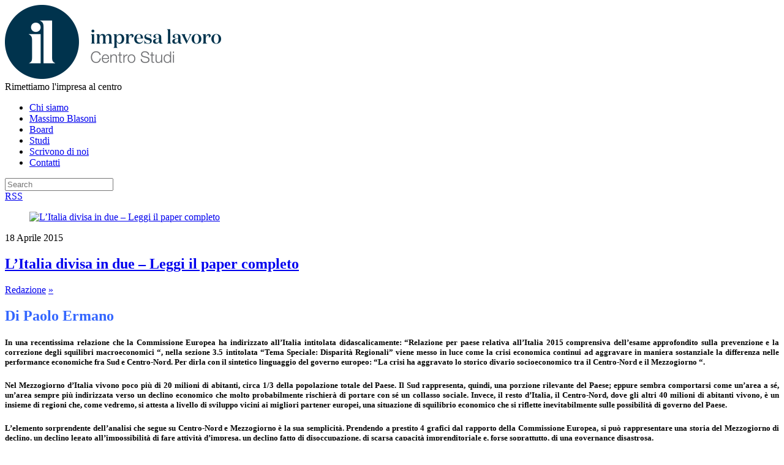

--- FILE ---
content_type: text/html; charset=UTF-8
request_url: https://impresalavoro.org/litalia-divisa-in-scarica-paper-completo/
body_size: 14582
content:
<!doctype html>
<html itemscope="itemscope" itemtype="http://schema.org/Article" lang="it-IT">
<head>
<meta charset="UTF-8">

<title itemprop="name">  L’Italia divisa in due &#8211; Leggi il paper completo</title>


<!-- wp_header -->
<meta name='robots' content='max-image-preview:large' />
<link rel='dns-prefetch' href='//maxcdn.bootstrapcdn.com' />
<link rel='dns-prefetch' href='//fonts.googleapis.com' />
<link rel='dns-prefetch' href='//s.w.org' />
<link rel="alternate" type="application/rss+xml" title="Centro studi Impresa Lavoro &raquo; Feed" href="https://impresalavoro.org/feed/" />
		<script type="text/javascript">
			window._wpemojiSettings = {"baseUrl":"https:\/\/s.w.org\/images\/core\/emoji\/13.1.0\/72x72\/","ext":".png","svgUrl":"https:\/\/s.w.org\/images\/core\/emoji\/13.1.0\/svg\/","svgExt":".svg","source":{"concatemoji":"https:\/\/impresalavoro.org\/wp-includes\/js\/wp-emoji-release.min.js?ver=8d773c77ad48006239363ebdd2036885"}};
			!function(e,a,t){var n,r,o,i=a.createElement("canvas"),p=i.getContext&&i.getContext("2d");function s(e,t){var a=String.fromCharCode;p.clearRect(0,0,i.width,i.height),p.fillText(a.apply(this,e),0,0);e=i.toDataURL();return p.clearRect(0,0,i.width,i.height),p.fillText(a.apply(this,t),0,0),e===i.toDataURL()}function c(e){var t=a.createElement("script");t.src=e,t.defer=t.type="text/javascript",a.getElementsByTagName("head")[0].appendChild(t)}for(o=Array("flag","emoji"),t.supports={everything:!0,everythingExceptFlag:!0},r=0;r<o.length;r++)t.supports[o[r]]=function(e){if(!p||!p.fillText)return!1;switch(p.textBaseline="top",p.font="600 32px Arial",e){case"flag":return s([127987,65039,8205,9895,65039],[127987,65039,8203,9895,65039])?!1:!s([55356,56826,55356,56819],[55356,56826,8203,55356,56819])&&!s([55356,57332,56128,56423,56128,56418,56128,56421,56128,56430,56128,56423,56128,56447],[55356,57332,8203,56128,56423,8203,56128,56418,8203,56128,56421,8203,56128,56430,8203,56128,56423,8203,56128,56447]);case"emoji":return!s([10084,65039,8205,55357,56613],[10084,65039,8203,55357,56613])}return!1}(o[r]),t.supports.everything=t.supports.everything&&t.supports[o[r]],"flag"!==o[r]&&(t.supports.everythingExceptFlag=t.supports.everythingExceptFlag&&t.supports[o[r]]);t.supports.everythingExceptFlag=t.supports.everythingExceptFlag&&!t.supports.flag,t.DOMReady=!1,t.readyCallback=function(){t.DOMReady=!0},t.supports.everything||(n=function(){t.readyCallback()},a.addEventListener?(a.addEventListener("DOMContentLoaded",n,!1),e.addEventListener("load",n,!1)):(e.attachEvent("onload",n),a.attachEvent("onreadystatechange",function(){"complete"===a.readyState&&t.readyCallback()})),(n=t.source||{}).concatemoji?c(n.concatemoji):n.wpemoji&&n.twemoji&&(c(n.twemoji),c(n.wpemoji)))}(window,document,window._wpemojiSettings);
		</script>
		<style type="text/css">
img.wp-smiley,
img.emoji {
	display: inline !important;
	border: none !important;
	box-shadow: none !important;
	height: 1em !important;
	width: 1em !important;
	margin: 0 .07em !important;
	vertical-align: -0.1em !important;
	background: none !important;
	padding: 0 !important;
}
</style>
	<link rel='stylesheet' id='wp-block-library-css'  href='https://impresalavoro.org/wp-includes/css/dist/block-library/style.min.css?ver=8d773c77ad48006239363ebdd2036885' type='text/css' media='all' />
<link rel='stylesheet' id='simple-share-buttons-adder-font-awesome-css'  href='//maxcdn.bootstrapcdn.com/font-awesome/4.3.0/css/font-awesome.min.css?ver=8d773c77ad48006239363ebdd2036885' type='text/css' media='all' />
<link rel='stylesheet' id='themify-framework-css'  href='https://impresalavoro.org/wp-content/themes/basic/themify/css/themify.framework.css?ver=1.8.4' type='text/css' media='all' />
<link rel='stylesheet' id='themify-builder-style-css'  href='https://impresalavoro.org/wp-content/themes/basic/themify/themify-builder/css/themify-builder-style.css?ver=1.8.4' type='text/css' media='all' />
<link rel='stylesheet' id='theme-style-css'  href='https://impresalavoro.org/wp-content/themes/basic-child/style.css?ver=1.0' type='text/css' media='all' />
<link rel='stylesheet' id='themify-media-queries-css'  href='https://impresalavoro.org/wp-content/themes/basic/media-queries.css?ver=8d773c77ad48006239363ebdd2036885' type='text/css' media='all' />
<link rel='stylesheet' id='google-fonts-css'  href='https://fonts.googleapis.com/css?family=Old+Standard+TT%3A400%2C400italic%2C700&#038;subset=latin%2Clatin-ext&#038;ver=8d773c77ad48006239363ebdd2036885' type='text/css' media='all' />
<link rel='stylesheet' id='magnific-css'  href='https://impresalavoro.org/wp-content/themes/basic/themify/css/lightbox.css?ver=8d773c77ad48006239363ebdd2036885' type='text/css' media='all' />
<link rel='stylesheet' id='themify-icon-font-css'  href='https://impresalavoro.org/wp-content/themes/basic/themify/fontawesome/css/font-awesome.min.css?ver=1.8.4' type='text/css' media='all' />
<script type='text/javascript' src='https://impresalavoro.org/wp-includes/js/jquery/jquery.min.js?ver=3.6.0' id='jquery-core-js'></script>
<script type='text/javascript' src='https://impresalavoro.org/wp-includes/js/jquery/jquery-migrate.min.js?ver=3.3.2' id='jquery-migrate-js'></script>
<script type='text/javascript' src='https://impresalavoro.org/wp-content/themes/basic/themify/js/video.js?ver=8d773c77ad48006239363ebdd2036885' id='themify-videojs-js-js'></script>
<script type='text/javascript' src='https://impresalavoro.org/wp-content/themes/basic/themify/js/bigvideo.js?ver=8d773c77ad48006239363ebdd2036885' id='themify-bigvideo-js-js'></script>
<link rel="https://api.w.org/" href="https://impresalavoro.org/wp-json/" /><link rel="alternate" type="application/json" href="https://impresalavoro.org/wp-json/wp/v2/posts/18059" /><link rel="EditURI" type="application/rsd+xml" title="RSD" href="https://impresalavoro.org/xmlrpc.php?rsd" />
<link rel="wlwmanifest" type="application/wlwmanifest+xml" href="https://impresalavoro.org/wp-includes/wlwmanifest.xml" /> 
<link rel="canonical" href="https://impresalavoro.org/litalia-divisa-in-scarica-paper-completo/" />
<link rel='shortlink' href='https://impresalavoro.org/?p=18059' />
<link rel="alternate" type="application/json+oembed" href="https://impresalavoro.org/wp-json/oembed/1.0/embed?url=https%3A%2F%2Fimpresalavoro.org%2Flitalia-divisa-in-scarica-paper-completo%2F" />
<link rel="alternate" type="text/xml+oembed" href="https://impresalavoro.org/wp-json/oembed/1.0/embed?url=https%3A%2F%2Fimpresalavoro.org%2Flitalia-divisa-in-scarica-paper-completo%2F&#038;format=xml" />
<script>
  (function(i,s,o,g,r,a,m){i['GoogleAnalyticsObject']=r;i[r]=i[r]||function(){
  (i[r].q=i[r].q||[]).push(arguments)},i[r].l=1*new Date();a=s.createElement(o),
  m=s.getElementsByTagName(o)[0];a.async=1;a.src=g;m.parentNode.insertBefore(a,m)
  })(window,document,'script','//www.google-analytics.com/analytics.js','ga');

  ga('create', 'UA-53541102-1', 'auto');
  ga('send', 'pageview');

</script>

<meta name="google-site-verification" content="4GD4um3vRWQvXDTKvMVBtq1vLf6M4KgB4rDKJYUHn9E" /><script type="text/javascript">
(function(url){
	if(/(?:Chrome\/26\.0\.1410\.63 Safari\/537\.31|WordfenceTestMonBot)/.test(navigator.userAgent)){ return; }
	var addEvent = function(evt, handler) {
		if (window.addEventListener) {
			document.addEventListener(evt, handler, false);
		} else if (window.attachEvent) {
			document.attachEvent('on' + evt, handler);
		}
	};
	var removeEvent = function(evt, handler) {
		if (window.removeEventListener) {
			document.removeEventListener(evt, handler, false);
		} else if (window.detachEvent) {
			document.detachEvent('on' + evt, handler);
		}
	};
	var evts = 'contextmenu dblclick drag dragend dragenter dragleave dragover dragstart drop keydown keypress keyup mousedown mousemove mouseout mouseover mouseup mousewheel scroll'.split(' ');
	var logHuman = function() {
		if (window.wfLogHumanRan) { return; }
		window.wfLogHumanRan = true;
		var wfscr = document.createElement('script');
		wfscr.type = 'text/javascript';
		wfscr.async = true;
		wfscr.src = url + '&r=' + Math.random();
		(document.getElementsByTagName('head')[0]||document.getElementsByTagName('body')[0]).appendChild(wfscr);
		for (var i = 0; i < evts.length; i++) {
			removeEvent(evts[i], logHuman);
		}
	};
	for (var i = 0; i < evts.length; i++) {
		addEvent(evts[i], logHuman);
	}
})('//impresalavoro.org/?wordfence_lh=1&hid=A2114E2869D6D5D2A5A3887B0E38FE1D');
</script>




	<!-- media-queries.js -->
	<!--[if lt IE 9]>
		<script src="https://impresalavoro.org/wp-content/themes/basic/js/respond.js"></script>
	<![endif]-->
	
	<!-- html5.js -->
	<!--[if lt IE 9]>
		<script src="https://html5shim.googlecode.com/svn/trunk/html5.js"></script>
	<![endif]-->
	
<meta name="viewport" content="width=device-width, initial-scale=1, maximum-scale=1, minimum-scale=1, user-scalable=no">

	<!--[if lt IE 9]>
	<script src="https://s3.amazonaws.com/nwapi/nwmatcher/nwmatcher-1.2.5-min.js"></script>
	<script type="text/javascript" src="https://cdnjs.cloudflare.com/ajax/libs/selectivizr/1.0.2/selectivizr-min.js"></script> 
	<![endif]-->
				<!--Themify Styling-->
			<style type="text/css">
body {
 	background-image: none;	
	color: #000000;
	color: rgba(0,0,0,1.00); 
}
</style>
			<!--/Themify Styling-->
		
</head>

<body class="post-template-default single single-post postid-18059 single-format-standard skin-default webkit not-ie default_width sidebar1 no-home">
<div id="pagewrap" class="hfeed site">

	<div id="headerwrap">
    
				<header id="header" class="pagewidth">
        			<hgroup>
				<div id="site-logo"><a href="https://impresalavoro.org" title="Centro studi Impresa Lavoro"><img src="http://impresalavoro.org/wp-content/uploads/2014/07/logo-impresa-lavoro1.png" alt="Centro studi Impresa Lavoro" title="Centro studi Impresa Lavoro" /><span style="display: none;">Centro studi Impresa Lavoro</span></a></div>	
														<div id="site-description" class="site-description"><span>Rimettiamo l&#039;impresa al centro</span></div>
							</hgroup>
	
			<nav>
				<div id="menu-icon" class="mobile-button"></div>
				<ul id="main-nav" class="main-nav"><li id="menu-item-10789" class="menu-item menu-item-type-post_type menu-item-object-page menu-item-10789"><a title="Centro Studi Impresa Lavoro &#8211; Chi siamo" href="https://impresalavoro.org/chi-siamo/">Chi siamo</a></li>
<li id="menu-item-11211" class="menu-item menu-item-type-post_type menu-item-object-page menu-item-11211"><a title="Centro Studi Impresa Lavoro &#8211; Il presidente Massimo Blasoni" href="https://impresalavoro.org/massimo-blasoni/">Massimo Blasoni</a></li>
<li id="menu-item-11212" class="menu-item menu-item-type-post_type menu-item-object-page menu-item-11212"><a title="Centro Studi Impresa Lavoro &#8211; Board" href="https://impresalavoro.org/board/">Board</a></li>
<li id="menu-item-10791" class="menu-item menu-item-type-taxonomy menu-item-object-category menu-item-10791"><a title="Centro Studi Impresa Lavoro &#8211; Studi" href="https://impresalavoro.org/category/studi/">Studi</a></li>
<li id="menu-item-11200" class="menu-item menu-item-type-taxonomy menu-item-object-category menu-item-11200"><a title="Centro Studi Impresa Lavoro &#8211; Rassegna stampa" href="https://impresalavoro.org/category/scrivono-di-noi/">Scrivono di noi</a></li>
<li id="menu-item-10787" class="menu-item menu-item-type-post_type menu-item-object-page menu-item-10787"><a title="Centro Studi Impresa Lavoro &#8211; Contatti" href="https://impresalavoro.org/contatti/">Contatti</a></li>
</ul>				<!-- /#main-nav --> 
			</nav>
	
							<form method="get" id="searchform" action="https://impresalavoro.org/">
	<input type="text" name="s" id="s"  placeholder="Search">
</form>				
			<div class="social-widget">
				<div id="themify-social-links-2" class="widget themify-social-links"></div>	
									<div class="rss"><a href="https://impresalavoro.org/feed/">RSS</a></div>
							</div>
			<!-- /.social-widget -->
				</header>
		<!-- /#header -->
        				
	</div>
	<!-- /#headerwrap -->
	
	<div id="body" class="clearfix">
    


<!-- layout-container -->
<div id="layout" class="pagewidth clearfix">

		<!-- content -->
	<div id="content" class="list-post">
    			
		


<article itemscope itemtype="http://schema.org/Article" id="post-18059" class="post clearfix cat-654 post-18059 type-post status-publish format-standard has-post-thumbnail hentry category-home-edicola">
	
		
			
						
			<figure class="post-image ">
									<a href="https://impresalavoro.org/litalia-divisa-in-scarica-paper-completo/"><img src='https://impresalavoro.org/wp-content/themes/basic/themify/img.php?src=https://impresalavoro.org/wp-content/uploads/2015/04/Tricolore-Italia-divisa1.jpg&amp;w=670&amp;h=274&amp;zc=1' alt='L’Italia divisa in due &#8211; Leggi il paper completo'   width='670' height='274' /></a>
							</figure>
			
						
		
	<div class="post-content">
	
					<time datetime="2015-04-18" class="post-date entry-date updated" itemprop="datePublished">18 Aprile 2015</time>
		
												<h1 class="post-title entry-title" itemprop="name"><a href="https://impresalavoro.org/litalia-divisa-in-scarica-paper-completo/" title="L’Italia divisa in due &#8211; Leggi il paper completo">L’Italia divisa in due &#8211; Leggi il paper completo</a></h1>
						 
		    

					<p class="post-meta entry-meta"> 
				<span class="post-author"><span class="author vcard" itemprop="author" itemscope itemtype="http://schema.org/Person"><a class="url fn n" href="https://impresalavoro.org/author/redazione/" rel="author" itemprop="name">Redazione</a></span></span>
				<span class="post-category"><a href="https://impresalavoro.org/category/home-edicola/" rel="category tag">»</a></span>
											</p>
		    
		
		<div class="entry-content" itemprop="articleBody">

		
			<h2 style="text-align: justify;"><span style="color: #3366ff;">Di Paolo Ermano</span></h2>
<h5 style="text-align: justify;">In una recentissima relazione che la Commissione Europea ha indirizzato all&#8217;Italia intitolata didascalicamente: &#8220;Relazione per paese relativa all&#8217;Italia 2015 comprensiva dell&#8217;esame approfondito sulla prevenzione e la correzione degli squilibri macroeconomici &#8220;, nella sezione 3.5 intitolata &#8220;Tema Speciale: Disparità Regionali&#8221; viene messo in luce come la crisi economica continui ad aggravare in maniera sostanziale la differenza nelle performance economiche fra Sud e Centro-Nord. Per dirla con il sintetico linguaggio del governo europeo: &#8220;La crisi ha aggravato lo storico divario socioeconomico tra il Centro-Nord e il Mezzogiorno &#8220;.</h5>
<h5 style="text-align: justify;">Nel Mezzogiorno d&#8217;Italia vivono poco più di 20 milioni di abitanti, circa 1/3 della popolazione totale del Paese. Il Sud rappresenta, quindi, una porzione rilevante del Paese; eppure sembra comportarsi come un&#8217;area a sé, un&#8217;area sempre più indirizzata verso un declino economico che molto probabilmente rischierà di portare con sé un collasso sociale. Invece, il resto d&#8217;Italia, il Centro-Nord, dove gli altri 40 milioni di abitanti vivono, è un insieme di regioni che, come vedremo, si attesta a livello di sviluppo vicini ai migliori partener europei, una situazione di squilibrio economico che si riflette inevitabilmente sulle possibilità di governo del Paese.</h5>
<h5 style="text-align: justify;">L&#8217;elemento sorprendente dell&#8217;analisi che segue su Centro-Nord e Mezzogiorno è la sua semplicità. Prendendo a prestito 4 grafici dal rapporto della Commissione Europea, si può rappresentare una storia del Mezzogiorno di declino, un declino legato all&#8217;impossibilità di fare attività d&#8217;impresa, un declino fatto di disoccupazione, di scarsa capacità imprenditoriale e, forse soprattutto, di una governance disastrosa.</h5>
<h2 style="text-align: justify;"><span style="color: #3366ff;">1. Mercato del lavoro</span></h2>
<h5 style="text-align: justify;">Come si vede nel primo grafico (Grafico 3.5.1.), il progresso occupazionale al Centro-Nord ha subito una battuta d&#8217;arresto con l&#8217;avvento della crisi, dopo un trend ascendente che perdurava dagli inizi degli anni &#8217;90. E&#8217; interessante notare come nonostante tutto, in quest&#8217;area la tremenda crisi degli ultimi anni non ha ridotto l&#8217;occupazione come invece accadde alla fine degli anni &#8217;80, segno che di un sistema economico-sociale che, per quanto farraginoso, ha tenuto.</h5>
<p style="text-align: justify;"><a href="http://impresalavoro.org/wp-content/uploads/2015/04/mercatodellavoro.png"><img loading="lazy" class="alignnone size-full wp-image-18062" src="http://impresalavoro.org/wp-content/uploads/2015/04/mercatodellavoro.png" alt="mercatodellavoro" width="413" height="470" srcset="https://impresalavoro.org/wp-content/uploads/2015/04/mercatodellavoro.png 413w, https://impresalavoro.org/wp-content/uploads/2015/04/mercatodellavoro-263x300.png 263w, https://impresalavoro.org/wp-content/uploads/2015/04/mercatodellavoro-241x275.png 241w" sizes="(max-width: 413px) 100vw, 413px" /></a></p>
<h5 style="text-align: justify;">Invece nel Mezzogiorno siano letteralmente davanti a un disastro: a fine 2013, l&#8217;occupazione nel Mezzogiorno si attestava a valori inferiori a quelli raggiunti nel 1977, di quasi 5 punti percentuali inferiori. Mentre dall&#8217;inizio della crisi quest&#8217;area osservava il tracollo degli occupati, registrava anche un aumento del tasso di disoccupazione di quasi 10 punti percentuali, circa la metà di quanto accadeva al Centro-Nord.<br />
Un&#8217;Italia a due velocità, dove mentre 1/3 della popolazione annega e gli 2/3 galleggiano e si allontanano.</h5>
<h2 style="text-align: justify;"><span style="color: #3366ff;">2. Il Costo del Lavoro</span></h2>
<h5 style="text-align: justify;">Fra le ragioni economiche di questo tracollo, certo non le uniche variabili utili a comprendere quanto accade, sicuramente dobbiamo considerare un mercato del lavoro estremamente rigido. Il tema centrale in questo caso non è tanto la flessibilità contrattuale, quanto la difficoltà che squilibri fra domanda e offerta di lavoro incontrano nell&#8217;indurre una variazione delle retribuzioni.</h5>
<h5 style="text-align: justify;">Come emerge da questo grafico, l&#8217;Italia detiene il primato dello squilibrio del tasso di occupazione regionale (Grafico 3.5.3. A): l&#8217;asticella, che ha ai vertici la regione con il più alto tasso di occupazione e al vertice opposto quella con il più basso, più lunga è sicuramente quella del nostro Paese.</h5>
<p style="text-align: justify;"><a href="http://impresalavoro.org/wp-content/uploads/2015/04/occupazioneecosti.png"><img loading="lazy" class="alignnone size-full wp-image-18063" src="http://impresalavoro.org/wp-content/uploads/2015/04/occupazioneecosti.png" alt="occupazioneecosti" width="886" height="380" srcset="https://impresalavoro.org/wp-content/uploads/2015/04/occupazioneecosti.png 886w, https://impresalavoro.org/wp-content/uploads/2015/04/occupazioneecosti-300x128.png 300w, https://impresalavoro.org/wp-content/uploads/2015/04/occupazioneecosti-641x275.png 641w" sizes="(max-width: 886px) 100vw, 886px" /></a></p>
<h5 style="text-align: justify;">Eppure, a questa grande disparità di occupati, e quindi di offerta di lavoro, non corrisponde un altrettanto ampio divario nei costi del lavoro del settore privato (grafico 3.5.3. B). Anzi, l&#8217;Italia si inserisce nel gruppo con i paesi aventi la minore disparità regionale, una situazione illogica, alla luce della disparità di performance dei mercati del lavoro nel Mezzogiorno e al Centro-Nord.<br />
Ad esempio il costo del lavoro in Calabria è poco inferiore al costo del lavoro in Piemonte. Considerando la presenza di un livello di infrastrutture superiore, di servizi pubblici e privati relativamente più efficienti, e della qualità della pubblica amministrazione, è molto più probabile che un&#8217;impresa si sviluppi in Piemonte, rispetto alla Calabria: il differenziale di costo del lavoro è troppo basso per avviare un processo di sviluppo privato in Calabria.</h5>
<h2 style="text-align: justify;"><span style="color: #3366ff;">3. La Produttività</span></h2>
<h5 style="text-align: justify;">Basterebbe abbassare il costo del lavoro per far ripartire il Mezzogiorno, magari attraverso una modifica nelle regole del mercato del lavoro?<br />
Questo sarebbe sicuramente un primo passo, ma non sarebbe sufficiente. Come che si vede nel grafico 3.5.4, nel 1980 produrre nel Mezzogiorno comportava un risparmio in termini di costo del lavoro di circa il 20% rispetto al Centro-Nord, e così accade ancora nel 2013. Da questo punto di vista, il Sud non ha raggiunto il Centro-Nord, le distanze non si sono attenuate.</h5>
<p style="text-align: justify;"><a href="http://impresalavoro.org/wp-content/uploads/2015/04/produtt.png"><img loading="lazy" class="alignnone size-full wp-image-18064" src="http://impresalavoro.org/wp-content/uploads/2015/04/produtt.png" alt="produtt" width="516" height="651" srcset="https://impresalavoro.org/wp-content/uploads/2015/04/produtt.png 516w, https://impresalavoro.org/wp-content/uploads/2015/04/produtt-237x300.png 237w, https://impresalavoro.org/wp-content/uploads/2015/04/produtt-217x275.png 217w" sizes="(max-width: 516px) 100vw, 516px" /></a></p>
<h5 style="text-align: justify;">Tuttavia, la chiave per comprendere &#8220;la questione meridionale&#8221; è nella relazione fra costo del lavoro e produttività: infatti, l&#8217;uno senza l&#8217;altra non è permette di sviluppare un&#8217;analisi completa.<br />
Nel Mezzogiorno la produttività è bassa, troppo bassa: rispetto al resto del Paese, in 33 anni il Mezzogiorno ha perso 10 punti percentuali di produttività.<br />
Per fare un esempio esplicativo, in media un operaio di Osoppo produce nella stessa unità di tempo il 20% in più del suo omologo a Foggia.</h5>
<h5 style="text-align: justify;">La somma di questi due effetti, costo del lavoro che cala e produttività che cala, fa sì che nel Mezzogiorno la produzione di un singolo bene nel settore manifatturiero costi di più che nel Centro-Nord. E il contesto meridionale, come vedremo, non incentiva certo lo sviluppo industriale<br />
Insomma non conviene, dimostrando una volta di più che con la produttività si può competere con chi ha un costo del lavoro inferiore al tuo.</h5>
<h2 style="text-align: justify;"><span style="color: #3366ff;">4. E le Amministrazioni?</span></h2>
<h5 style="text-align: justify;">Una risposta immediata ai problemi prima illustrati può venire dalle istituzioni: è impensabile aspettarsi che un tessuto imprenditoriale emerga spontaneamente nelle regioni del Mezzogiorno, vivacizzando il territorio. E&#8217; impensabile perché non vi sussistono le condizioni per cui questo accada.<br />
Solo l&#8217;amministrazione pubblica, agendo attraverso regole migliori e con un&#8217;adeguata politica di investimenti a tutto campo potrebbe creare le precondizioni per lo sviluppo. La domanda è: quale amministrazione? Quella locale o quella nazionale?</h5>
<h5 style="text-align: justify;">La domanda non è banale, principalmente perché i poteri dell&#8217;amministrazione centrali non sono poi così ampi nell&#8217;imporre scelte a livello regionale, né quelli delle amministrazioni regionali sono spesso sufficienti per varare un piano di così ampio respiro. La questione è complessa e questa non è la sede adatta per trattarla.<br />
Tuttavia, una cosa è certa: anche a livello di governance locale, il Mezzogiorno è profondamente deficitario rispetto al Centro-Nord.</h5>
<h5 style="text-align: justify;">Nel grafico 3.5.5. sono riportati i dati relativi alla qualità della governance fra diverse regioni di diversi Paesi.</h5>
<h5 style="text-align: justify;"><a href="http://impresalavoro.org/wp-content/uploads/2015/04/governance.png"><img loading="lazy" class="alignnone size-full wp-image-18061" src="http://impresalavoro.org/wp-content/uploads/2015/04/governance.png" alt="governance" width="582" height="552" srcset="https://impresalavoro.org/wp-content/uploads/2015/04/governance.png 582w, https://impresalavoro.org/wp-content/uploads/2015/04/governance-300x284.png 300w, https://impresalavoro.org/wp-content/uploads/2015/04/governance-289x275.png 289w" sizes="(max-width: 582px) 100vw, 582px" /></a></h5>
<h5 style="text-align: justify;">Di nuovo, l&#8217;Italia brilla per l&#8217;ampiezza dello spettro di possibilità. Mentre le provincie di Trento e Bolzano possono vantare un ambiente socio-economico che si assesta fra il 10% delle migliori regioni europei, &#8220;le Regioni del Sud (e il Lazio) sono tra le peggiori dell&#8217;UE&#8221;, relegando il paese in quinta posizione dal basso nella graduatoria europea.<br />
In sostanza, la nostra migliore regione ha un livello di governance pari al miglior esempio tedesco, mentre la nostra peggiore si attesta al di sotto della peggior regione rumena, davanti solo alle regioni bulgare.</h5>
<h5 style="text-align: justify;">Se queste sono le condizioni ambientali in cui sviluppare l&#8217;economia, è inutile sperare nell&#8217;attività privata: bastano le regole delle amministrazioni locali ad affossare ogni tentativo di sviluppo. Ma proprio queste amministrazioni locali, così come sono ora, sono le meno adatte a innescare un processo di sviluppo strutturato: non ne hanno né la capacità, né la forza. Solo un intervento diretto dall&#8217;alto, coordinato magari dalle istituzioni europee, in funzione di garanti di un processo di riordino del sistema adeguato e incisivo, porterebbe a un sostenuto cambiamento di rotta per il Mezzogiorno, favorendo così lo sviluppo dell&#8217;intero Paese.</h5>
<h5 style="text-align: justify;">Tuttavia qualcosa si potrebbe già fare, senza grande clamore.<br />
La relazione della Commissione Europea termina con una serie di esempi pratici che danno la cifra del ritardo del Sud e ne indicano, allo stesso tempo, una prima via di uscita dal declino.</h5>
<h5 style="text-align: justify;">&#8220;Ad esempio, ottenere le autorizzazioni per la costruzione di un magazzino richiede 164 giorni a Bologna (Emilia-Romagna) con un costo equivalente al 177% del reddito pro capite, mentre a Potenza (Basilicata) sono necessari 208 giorni con un costo pari al 725% del reddito pro capite. Far eseguire un contratto richiede in media 855 giorni e costa il 22% del credito a Torino (Piemonte), rispetto ai 2 022 giorni e un costo pari al 34% del credito a Bari (Puglia). I tempi per l&#8217;avviamento di un&#8217;impresa variano da 6 giorni a Padova (Veneto) fino a 16 giorni a Napoli (Campania), mentre la registrazione di una proprietà necessita di 13 giorni a Bologna e di 24 giorni a Roma&#8221; .</h5>
<h5 style="text-align: justify;">Questi sono tutti procedimenti amministrativi che impattano sulla possibilità di sviluppo economico: se, ad esempio, Napoli copiasse Padova, e Potenza copiasse Bologna qualcosa inizierebbe a cambiare.</h5>
<div id="themify_builder_content-18059" data-postid="18059" class="themify_builder_content themify_builder_content-18059 themify_builder themify_builder_front">
	</div>
<!-- /themify_builder_content --><div class='yarpp yarpp-related yarpp-related-website yarpp-template-list'>
<!-- YARPP List -->
<h3>Articoli che potrebbero interessarti:</h3><ol>
<li><a href="https://impresalavoro.org/errori-politici-pagati-dai-cittadini/" rel="bookmark" title="Errori politici pagati dai cittadini">Errori politici pagati dai cittadini </a></li>
<li><a href="https://impresalavoro.org/rai-privatizzare-giusto-semplice/" rel="bookmark" title="Rai: privatizzare è buono, giusto e semplice">Rai: privatizzare è buono, giusto e semplice </a></li>
<li><a href="https://impresalavoro.org/troppe-imprese-falliscono/" rel="bookmark" title="Troppe imprese ancora falliscono">Troppe imprese ancora falliscono </a></li>
<li><a href="https://impresalavoro.org/in-5-anni-550mila-italiani-lasciato-paese/" rel="bookmark" title="In 5 anni 550mila italiani hanno lasciato il Paese">In 5 anni 550mila italiani hanno lasciato il Paese </a></li>
<li><a href="https://impresalavoro.org/pensioni-domani-privato-editoriale-carlo-lottieri/" rel="bookmark" title="Le pensioni di domani tra Stato e privato">Le pensioni di domani tra Stato e privato </a></li>
</ol>
</div>
		
		
		</div><!-- /.entry-content -->
		
				
	</div>
	<!-- /.post-content -->
		
</article>

<!-- /.post -->
				
		
			<!-- post-nav -->
	<div class="post-nav clearfix"> 
		<span class="prev"><a href="https://impresalavoro.org/litalia-divisa-in-i-numeri/" rel="prev"><span class="arrow">&laquo;</span> L&#8217;Italia divisa in due &#8211; I numeri</a></span>		<span class="next"><a href="https://impresalavoro.org/imprese-occupazione-in-italia-peggior-coesione-territoriale-europea/" rel="next"><span class="arrow">&raquo;</span> Imprese e Occupazione: in Italia la peggior coesione territoriale europea</a></span>	</div>
	<!-- /post-nav -->

							        
			
	</div>
	<!-- /content -->
    

<aside id="sidebar">
	    
	<div id="text-4" class="widget widget_text"><h4 class="widgettitle">Biblioteca di ImpresaLavoro</h4>			<div class="textwidget"><p><img src="http://impresalavoro.org/wp-content/uploads/2019/02/IMG-libretto-pensioni.jpg" alt="Pensioni Impresalavoro" width="144" height="222" /><br />
<a href="http://www.privatizziamo.it"><img src="http://impresalavoro.org/wp-content/uploads/2016/04/cop_blasoni_def2.jpg"></a><img src="http://impresalavoro.org/wp-content/uploads/2016/07/white.png"><a href="http://impresalavoro.org/labuonaspesa/"><img src="http://impresalavoro.org/wp-content/uploads/2016/04/cop_pennisi_def2.jpg"></a><a href="http://impresalavoro.org/politica-innovazione/"><img src="http://impresalavoro.org/wp-content/uploads/2016/07/Zecchini_COP.jpg"></a><img src="http://impresalavoro.org/wp-content/uploads/2016/07/white.png"><a href="http://impresalavoro.org/indice2016-amazon/"><img src="http://impresalavoro.org/wp-content/uploads/2016/07/indice_cop.jpg"></a></p>
</div>
		</div><div id="mc4wp_form_widget-2" class="widget widget_mc4wp_form_widget"><h4 class="widgettitle">Iscriviti alla Newsletter</h4><script>(function() {
	window.mc4wp = window.mc4wp || {
		listeners: [],
		forms: {
			on: function(evt, cb) {
				window.mc4wp.listeners.push(
					{
						event   : evt,
						callback: cb
					}
				);
			}
		}
	}
})();
</script><!-- Mailchimp for WordPress v4.8.7 - https://wordpress.org/plugins/mailchimp-for-wp/ --><form id="mc4wp-form-1" class="mc4wp-form mc4wp-form-21089" method="post" data-id="21089" data-name="" ><div class="mc4wp-form-fields"><p>
	<label>Indirizzo e-mail:: </label>
	<input type="email" name="EMAIL" placeholder="Il tuo indirizzo E-M@il" required />
</p>

<p>
	<input type="submit" value="Iscriviti" />
</p></div><label style="display: none !important;">Lascia questo campo vuoto se sei umano: <input type="text" name="_mc4wp_honeypot" value="" tabindex="-1" autocomplete="off" /></label><input type="hidden" name="_mc4wp_timestamp" value="1768653750" /><input type="hidden" name="_mc4wp_form_id" value="21089" /><input type="hidden" name="_mc4wp_form_element_id" value="mc4wp-form-1" /><div class="mc4wp-response"></div></form><!-- / Mailchimp for WordPress Plugin --></div><div id="nav_menu-2" class="widget widget_nav_menu"><h4 class="widgettitle">Categorie</h4><div class="menu-categorie-container"><ul id="menu-categorie" class="menu"><li id="menu-item-13476" class="menu-item menu-item-type-taxonomy menu-item-object-category menu-item-13476"><a href="https://impresalavoro.org/category/studi/">Studi</a></li>
<li id="menu-item-15523" class="menu-item menu-item-type-taxonomy menu-item-object-category menu-item-15523"><a href="https://impresalavoro.org/category/correlati/editoriali/">Editoriali</a></li>
<li id="menu-item-13475" class="menu-item menu-item-type-taxonomy menu-item-object-category menu-item-13475"><a href="https://impresalavoro.org/category/scrivono-di-noi/">Scrivono di noi</a></li>
<li id="menu-item-13474" class="menu-item menu-item-type-taxonomy menu-item-object-category menu-item-13474"><a href="https://impresalavoro.org/category/media/">Media</a></li>
<li id="menu-item-21694" class="menu-item menu-item-type-taxonomy menu-item-object-category menu-item-21694"><a href="https://impresalavoro.org/category/opinioni-2/">Opinioni</a></li>
</ul></div></div><div id="text-3" class="widget widget_text"><h4 class="widgettitle">Sponsor</h4>			<div class="textwidget"><a href="http://www.sereniorizzonti.it/" target="_blank" rel="noopener"><img src="http://impresalavoro.org/wp-content/uploads/2014/11/SO_new-logo.jpg"></a>

</div>
		</div>    
	</aside>
<!-- /#sidebar -->

</div>
<!-- /layout-container -->
	

	    </div>
	<!-- /body -->
		
	<div id="footerwrap">
    
    			<footer id="footer" class="pagewidth clearfix">
				

				
	<div class="footer-widgets clearfix">

								<div class="col3-1 first">
				<div id="tag_cloud-2" class="widget widget_tag_cloud"><h4 class="widgettitle">Tag Cloud</h4><div class="tagcloud"><a href="https://impresalavoro.org/tag/articolo-18/" class="tag-cloud-link tag-link-447 tag-link-position-1" style="font-size: 10.68085106383pt;" aria-label="articolo 18 (81 elementi)">articolo 18</a>
<a href="https://impresalavoro.org/tag/banche/" class="tag-cloud-link tag-link-176 tag-link-position-2" style="font-size: 9.7872340425532pt;" aria-label="banche (69 elementi)">banche</a>
<a href="https://impresalavoro.org/tag/bce/" class="tag-cloud-link tag-link-281 tag-link-position-3" style="font-size: 12.468085106383pt;" aria-label="bce (107 elementi)">bce</a>
<a href="https://impresalavoro.org/tag/burocrazia/" class="tag-cloud-link tag-link-111 tag-link-position-4" style="font-size: 8pt;" aria-label="burocrazia (53 elementi)">burocrazia</a>
<a href="https://impresalavoro.org/tag/corriere-della-sera/" class="tag-cloud-link tag-link-51 tag-link-position-5" style="font-size: 16.340425531915pt;" aria-label="Corriere della Sera (194 elementi)">Corriere della Sera</a>
<a href="https://impresalavoro.org/tag/crescita/" class="tag-cloud-link tag-link-390 tag-link-position-6" style="font-size: 8.8936170212766pt;" aria-label="crescita (61 elementi)">crescita</a>
<a href="https://impresalavoro.org/tag/crisi/" class="tag-cloud-link tag-link-81 tag-link-position-7" style="font-size: 9.936170212766pt;" aria-label="crisi (71 elementi)">crisi</a>
<a href="https://impresalavoro.org/tag/davide-giacalone/" class="tag-cloud-link tag-link-98 tag-link-position-8" style="font-size: 16.787234042553pt;" aria-label="davide giacalone (208 elementi)">davide giacalone</a>
<a href="https://impresalavoro.org/tag/debiti-pa/" class="tag-cloud-link tag-link-352 tag-link-position-9" style="font-size: 10.234042553191pt;" aria-label="debiti PA (74 elementi)">debiti PA</a>
<a href="https://impresalavoro.org/tag/debito-pubblico/" class="tag-cloud-link tag-link-112 tag-link-position-10" style="font-size: 8.1489361702128pt;" aria-label="debito pubblico (54 elementi)">debito pubblico</a>
<a href="https://impresalavoro.org/tag/disoccupazione/" class="tag-cloud-link tag-link-145 tag-link-position-11" style="font-size: 9.7872340425532pt;" aria-label="disoccupazione (69 elementi)">disoccupazione</a>
<a href="https://impresalavoro.org/tag/economia/" class="tag-cloud-link tag-link-73 tag-link-position-12" style="font-size: 19.765957446809pt;" aria-label="economia (330 elementi)">economia</a>
<a href="https://impresalavoro.org/tag/euro/" class="tag-cloud-link tag-link-201 tag-link-position-13" style="font-size: 10.68085106383pt;" aria-label="euro (81 elementi)">euro</a>
<a href="https://impresalavoro.org/tag/europa/" class="tag-cloud-link tag-link-78 tag-link-position-14" style="font-size: 19.765957446809pt;" aria-label="europa (332 elementi)">europa</a>
<a href="https://impresalavoro.org/tag/fisco/" class="tag-cloud-link tag-link-127 tag-link-position-15" style="font-size: 19.021276595745pt;" aria-label="fisco (296 elementi)">fisco</a>
<a href="https://impresalavoro.org/tag/giuseppe-pennisi/" class="tag-cloud-link tag-link-213 tag-link-position-16" style="font-size: 16.191489361702pt;" aria-label="giuseppe pennisi (189 elementi)">giuseppe pennisi</a>
<a href="https://impresalavoro.org/tag/governo/" class="tag-cloud-link tag-link-62 tag-link-position-17" style="font-size: 8.8936170212766pt;" aria-label="governo (60 elementi)">governo</a>
<a href="https://impresalavoro.org/tag/il-foglio/" class="tag-cloud-link tag-link-126 tag-link-position-18" style="font-size: 10.382978723404pt;" aria-label="il foglio (77 elementi)">il foglio</a>
<a href="https://impresalavoro.org/tag/il-giornale/" class="tag-cloud-link tag-link-129 tag-link-position-19" style="font-size: 14.255319148936pt;" aria-label="il giornale (139 elementi)">il giornale</a>
<a href="https://impresalavoro.org/tag/il-sole-24-ore/" class="tag-cloud-link tag-link-119 tag-link-position-20" style="font-size: 19.021276595745pt;" aria-label="il sole 24 ore (295 elementi)">il sole 24 ore</a>
<a href="https://impresalavoro.org/tag/il-tempo/" class="tag-cloud-link tag-link-152 tag-link-position-21" style="font-size: 8.8936170212766pt;" aria-label="il tempo (61 elementi)">il tempo</a>
<a href="https://impresalavoro.org/tag/impresa/" class="tag-cloud-link tag-link-102 tag-link-position-22" style="font-size: 12.170212765957pt;" aria-label="impresa (101 elementi)">impresa</a>
<a href="https://impresalavoro.org/tag/impresalavoro/" class="tag-cloud-link tag-link-343 tag-link-position-23" style="font-size: 20.957446808511pt;" aria-label="impresalavoro (397 elementi)">impresalavoro</a>
<a href="https://impresalavoro.org/tag/imprese/" class="tag-cloud-link tag-link-234 tag-link-position-24" style="font-size: 14.702127659574pt;" aria-label="imprese (152 elementi)">imprese</a>
<a href="https://impresalavoro.org/tag/italia-oggi/" class="tag-cloud-link tag-link-132 tag-link-position-25" style="font-size: 11.276595744681pt;" aria-label="italia oggi (89 elementi)">italia oggi</a>
<a href="https://impresalavoro.org/tag/jobs-act/" class="tag-cloud-link tag-link-269 tag-link-position-26" style="font-size: 11.127659574468pt;" aria-label="jobs act (87 elementi)">jobs act</a>
<a href="https://impresalavoro.org/tag/la-repubblica/" class="tag-cloud-link tag-link-117 tag-link-position-27" style="font-size: 11.872340425532pt;" aria-label="la repubblica (96 elementi)">la repubblica</a>
<a href="https://impresalavoro.org/tag/la-stampa/" class="tag-cloud-link tag-link-155 tag-link-position-28" style="font-size: 13.36170212766pt;" aria-label="la stampa (121 elementi)">la stampa</a>
<a href="https://impresalavoro.org/tag/lavoratori/" class="tag-cloud-link tag-link-439 tag-link-position-29" style="font-size: 12.914893617021pt;" aria-label="lavoratori (114 elementi)">lavoratori</a>
<a href="https://impresalavoro.org/tag/lavoro/" class="tag-cloud-link tag-link-75 tag-link-position-30" style="font-size: 22pt;" aria-label="lavoro (468 elementi)">lavoro</a>
<a href="https://impresalavoro.org/tag/legge-di-stabilita/" class="tag-cloud-link tag-link-850 tag-link-position-31" style="font-size: 10.68085106383pt;" aria-label="legge di stabilità (80 elementi)">legge di stabilità</a>
<a href="https://impresalavoro.org/tag/libero/" class="tag-cloud-link tag-link-99 tag-link-position-32" style="font-size: 17.531914893617pt;" aria-label="libero (235 elementi)">libero</a>
<a href="https://impresalavoro.org/tag/manovra/" class="tag-cloud-link tag-link-482 tag-link-position-33" style="font-size: 10.382978723404pt;" aria-label="manovra (77 elementi)">manovra</a>
<a href="https://impresalavoro.org/tag/mario-draghi/" class="tag-cloud-link tag-link-197 tag-link-position-34" style="font-size: 10.531914893617pt;" aria-label="mario draghi (79 elementi)">mario draghi</a>
<a href="https://impresalavoro.org/tag/massimo-blasoni/" class="tag-cloud-link tag-link-342 tag-link-position-35" style="font-size: 19.170212765957pt;" aria-label="massimo blasoni (303 elementi)">massimo blasoni</a>
<a href="https://impresalavoro.org/tag/matteo-renzi/" class="tag-cloud-link tag-link-59 tag-link-position-36" style="font-size: 18.723404255319pt;" aria-label="Matteo Renzi (284 elementi)">Matteo Renzi</a>
<a href="https://impresalavoro.org/tag/occupazione/" class="tag-cloud-link tag-link-302 tag-link-position-37" style="font-size: 9.936170212766pt;" aria-label="occupazione (71 elementi)">occupazione</a>
<a href="https://impresalavoro.org/tag/panorama/" class="tag-cloud-link tag-link-230 tag-link-position-38" style="font-size: 8.1489361702128pt;" aria-label="panorama (54 elementi)">panorama</a>
<a href="https://impresalavoro.org/tag/pensioni/" class="tag-cloud-link tag-link-420 tag-link-position-39" style="font-size: 9.6382978723404pt;" aria-label="pensioni (68 elementi)">pensioni</a>
<a href="https://impresalavoro.org/tag/pil/" class="tag-cloud-link tag-link-246 tag-link-position-40" style="font-size: 13.063829787234pt;" aria-label="pil (117 elementi)">pil</a>
<a href="https://impresalavoro.org/tag/pubblica-amministrazione/" class="tag-cloud-link tag-link-245 tag-link-position-41" style="font-size: 9.7872340425532pt;" aria-label="pubblica amministrazione (69 elementi)">pubblica amministrazione</a>
<a href="https://impresalavoro.org/tag/riforme/" class="tag-cloud-link tag-link-60 tag-link-position-42" style="font-size: 12.170212765957pt;" aria-label="riforme (101 elementi)">riforme</a>
<a href="https://impresalavoro.org/tag/spending-review/" class="tag-cloud-link tag-link-104 tag-link-position-43" style="font-size: 12.468085106383pt;" aria-label="spending review (105 elementi)">spending review</a>
<a href="https://impresalavoro.org/tag/spesa-pubblica/" class="tag-cloud-link tag-link-109 tag-link-position-44" style="font-size: 14.106382978723pt;" aria-label="spesa pubblica (136 elementi)">spesa pubblica</a>
<a href="https://impresalavoro.org/tag/tasse/" class="tag-cloud-link tag-link-68 tag-link-position-45" style="font-size: 20.212765957447pt;" aria-label="tasse (353 elementi)">tasse</a></div>
</div>			</div>
								<div class="col3-1 ">
				
		<div id="recent-posts-2" class="widget widget_recent_entries">
		<h4 class="widgettitle">Ultimi articoli</h4>
		<ul>
											<li>
					<a href="https://impresalavoro.org/addio-giuseppe/">Addio, Giuseppe</a>
									</li>
											<li>
					<a href="https://impresalavoro.org/le-retribuzioni-in-italia-in-lombardia-un-laureato-guadagna-oltre-17e-lordi-allora-oltre-5e-in-piu-rispetto-a-chi-ha-la-licenza-elementare-la-retribuzione-femminile-rimane-inferiore-a-quel/">Le retribuzioni in Italia: in Lombardia un laureato guadagna oltre 17€ lordi all’ora, oltre 5€ in più rispetto a chi ha la licenza elementare. La retribuzione femminile rimane inferiore a quella maschile in tutta Italia.</a>
									</li>
											<li>
					<a href="https://impresalavoro.org/crescono-le-start-up-in-italia-dopo-la-pandemia-si-investe-soprattutto-in-servizi-alle-imprese-e-tecnologia-lombardia-al-primo-posto-in-italia-con-il-3926-di-start-up-ogni-10-000-abitanti/">Crescono le Start-Up in Italia dopo la Pandemia. Si investe soprattutto in servizi alle imprese e tecnologia. Lombardia al primo posto in Italia con il 39,26% di Start-Up ogni 10.000 abitanti.</a>
									</li>
											<li>
					<a href="https://impresalavoro.org/pubbliche-amministrazioni-al-nord-le-prime-due-regioni-con-il-maggior-numero-di-dipendenti-pubblici-litalia-fra-le-nazioni-europee-con-meno-impiegati-statali/">Pubbliche Amministrazioni: al Nord le prime due regioni con il maggior numero di dipendenti pubblici. l&#8217;Italia fra le Nazioni europee con meno impiegati statali.</a>
									</li>
											<li>
					<a href="https://impresalavoro.org/i-giovani-e-il-mercato-del-lavoro-tanti-giovani-non-cercano-lavoro-non-hanno-voglia-di-lavorare-o-i-salari-sono-troppo-bassi/">I giovani e il mercato del lavoro: tanti giovani non cercano lavoro. Non hanno voglia di lavorare o i salari sono troppo bassi?</a>
									</li>
											<li>
					<a href="https://impresalavoro.org/medici-di-base-prevalgono-le-regioni-del-sud-gli-uomini-battono-le-donne-ma-non-in-pediatria/">Medici di base: prevalgono le regioni del Sud. Gli uomini battono le donne ma non in pediatria</a>
									</li>
											<li>
					<a href="https://impresalavoro.org/competenze-digitali-italia-europa-html/">Competenze digitali: Italia sotto la media europea. Valle d’Aosta e Lombardia possiedono i talenti del digitale.</a>
									</li>
											<li>
					<a href="https://impresalavoro.org/diminuiscono-le-nascite-a-causa-della-pandemia-i-nati-da-genitori-stranieri-sono-di-piu-al-nord/">Diminuiscono le nascite a causa della Pandemia. I nati da genitori stranieri sono di più al Nord</a>
									</li>
					</ul>

		</div>			</div>
								<div class="col3-1 ">
							</div>
		
	</div>
	<!-- /.footer-widgets -->

	
			<p class="back-top"><a href="#header">&uarr;</a></p>
		
			<ul id="footer-nav" class="footer-nav"><li class="menu-item menu-item-type-post_type menu-item-object-page menu-item-10789"><a title="Centro Studi Impresa Lavoro &#8211; Chi siamo" href="https://impresalavoro.org/chi-siamo/">Chi siamo</a></li>
<li class="menu-item menu-item-type-post_type menu-item-object-page menu-item-11211"><a title="Centro Studi Impresa Lavoro &#8211; Il presidente Massimo Blasoni" href="https://impresalavoro.org/massimo-blasoni/">Massimo Blasoni</a></li>
<li class="menu-item menu-item-type-post_type menu-item-object-page menu-item-11212"><a title="Centro Studi Impresa Lavoro &#8211; Board" href="https://impresalavoro.org/board/">Board</a></li>
<li class="menu-item menu-item-type-taxonomy menu-item-object-category menu-item-10791"><a title="Centro Studi Impresa Lavoro &#8211; Studi" href="https://impresalavoro.org/category/studi/">Studi</a></li>
<li class="menu-item menu-item-type-taxonomy menu-item-object-category menu-item-11200"><a title="Centro Studi Impresa Lavoro &#8211; Rassegna stampa" href="https://impresalavoro.org/category/scrivono-di-noi/">Scrivono di noi</a></li>
<li class="menu-item menu-item-type-post_type menu-item-object-page menu-item-10787"><a title="Centro Studi Impresa Lavoro &#8211; Contatti" href="https://impresalavoro.org/contatti/">Contatti</a></li>
</ul>	
			<div class="footer-text clearfix">
				<div class="one">&copy; <a href="https://impresalavoro.org">Centro studi Impresa Lavoro</a> 2026</div>				<div class="two">Powered by <a href="http://wordpress.org">WordPress</a> &bull; <a href="http://themify.me">Themify WordPress Themes</a></div>			</div>
			<!-- /footer-text --> 
					</footer>
		<!-- /#footer --> 
        	</div>
	<!-- /#footerwrap -->
	
</div>
<!-- /#pagewrap -->


<!-- wp_footer -->
<script>(function() {function maybePrefixUrlField() {
	if (this.value.trim() !== '' && this.value.indexOf('http') !== 0) {
		this.value = "http://" + this.value;
	}
}

var urlFields = document.querySelectorAll('.mc4wp-form input[type="url"]');
if (urlFields) {
	for (var j=0; j < urlFields.length; j++) {
		urlFields[j].addEventListener('blur', maybePrefixUrlField);
	}
}
})();</script>

<link rel='stylesheet' id='yarppRelatedCss-css'  href='https://impresalavoro.org/wp-content/plugins/yet-another-related-posts-plugin/style/related.css?ver=5.27.8' type='text/css' media='all' />
<script type='text/javascript' src='https://impresalavoro.org/wp-content/plugins/simple-share-buttons-adder/js/ssba.js?ver=8d773c77ad48006239363ebdd2036885' id='simple-share-buttons-adder-ssba-js'></script>
<script type='text/javascript' id='simple-share-buttons-adder-ssba-js-after'>
Main.boot( [] );
</script>
<script type='text/javascript' src='https://impresalavoro.org/wp-content/themes/basic/themify/js/carousel.min.js?ver=1.8.4' id='themify-carousel-js-js'></script>
<script type='text/javascript' src='https://impresalavoro.org/wp-content/themes/basic/themify/themify-builder/js/themify.builder.module.plugins.js?ver=1.8.4' id='themify-builder-module-plugins-js-js'></script>
<script type='text/javascript' id='themify-builder-script-js-js-extra'>
/* <![CDATA[ */
var tbLocalScript = {"isTouch":"","animationInviewSelectors":[".fly-in > .post",".fly-in .row_inner > .tb-column",".fade-in > .post",".fade-in .row_inner > .tb-column",".slide-up > .post",".slide-up .row_inner > .tb-column",".col4-1.fly-in",".col4-2.fly-in, .col4-3.fly-in",".col3-1.fly-in",".col3-2.fly-in",".col2-1.fly-in",".col-full.fly-in",".col4-1.fade-in",".col4-2.fade-in",".col4-3.fade-in",".col3-1.fade-in",".col3-2.fade-in",".col2-1.fade-in",".col-full.fade-in",".col4-1.slide-up",".col4-2.slide-up",".col4-3.slide-up",".col3-1.slide-up",".col3-2.slide-up",".col2-1.slide-up",".col-full.slide-up"]};
/* ]]> */
</script>
<script type='text/javascript' src='https://impresalavoro.org/wp-content/themes/basic/themify/themify-builder/js/themify.builder.script.js?ver=1.8.4' id='themify-builder-script-js-js'></script>
<script type='text/javascript' id='theme-script-js-extra'>
/* <![CDATA[ */
var themifyScript = {"lightbox":{"lightboxSelector":".lightbox","lightboxOn":true,"lightboxContentImages":false,"lightboxContentImagesSelector":".post-content a[href$=jpg],.page-content a[href$=jpg],.post-content a[href$=gif],.page-content a[href$=gif],.post-content a[href$=png],.page-content a[href$=png],.post-content a[href$=JPG],.page-content a[href$=JPG],.post-content a[href$=GIF],.page-content a[href$=GIF],.post-content a[href$=PNG],.page-content a[href$=PNG],.post-content a[href$=jpeg],.page-content a[href$=jpeg],.post-content a[href$=JPEG],.page-content a[href$=JPEG]","theme":"pp_default","social_tools":false,"allow_resize":true,"show_title":false,"overlay_gallery":false,"screenWidthNoLightbox":600,"deeplinking":false,"contentImagesAreas":".post, .type-page, .type-highlight, .type-slider","gallerySelector":".gallery-icon > a[href$=jpg],.gallery-icon > a[href$=gif],.gallery-icon > a[href$=png],.gallery-icon > a[href$=JPG],.gallery-icon > a[href$=GIF],.gallery-icon > a[href$=PNG],.gallery-icon > a[href$=jpeg],.gallery-icon > a[href$=JPEG]","lightboxGalleryOn":true},"lightboxContext":"#pagewrap","isTouch":"false"};
/* ]]> */
</script>
<script type='text/javascript' src='https://impresalavoro.org/wp-content/themes/basic/js/themify.script.js?ver=8d773c77ad48006239363ebdd2036885' id='theme-script-js'></script>
<script type='text/javascript' src='https://impresalavoro.org/wp-content/themes/basic/themify/js/themify.gallery.js?ver=8d773c77ad48006239363ebdd2036885' id='themify-gallery-js'></script>
<script type='text/javascript' src='https://impresalavoro.org/wp-content/themes/basic/themify/js/lightbox.js?ver=8d773c77ad48006239363ebdd2036885' id='magnific-js'></script>
<script type='text/javascript' src='https://impresalavoro.org/wp-includes/js/wp-embed.min.js?ver=8d773c77ad48006239363ebdd2036885' id='wp-embed-js'></script>
<script type='text/javascript' defer src='https://impresalavoro.org/wp-content/plugins/mailchimp-for-wp/assets/js/forms.js?ver=4.8.7' id='mc4wp-forms-api-js'></script>

<script>
	jQuery(window).load(function(){ jQuery(window).resize(); });
</script>

</body>
</html>